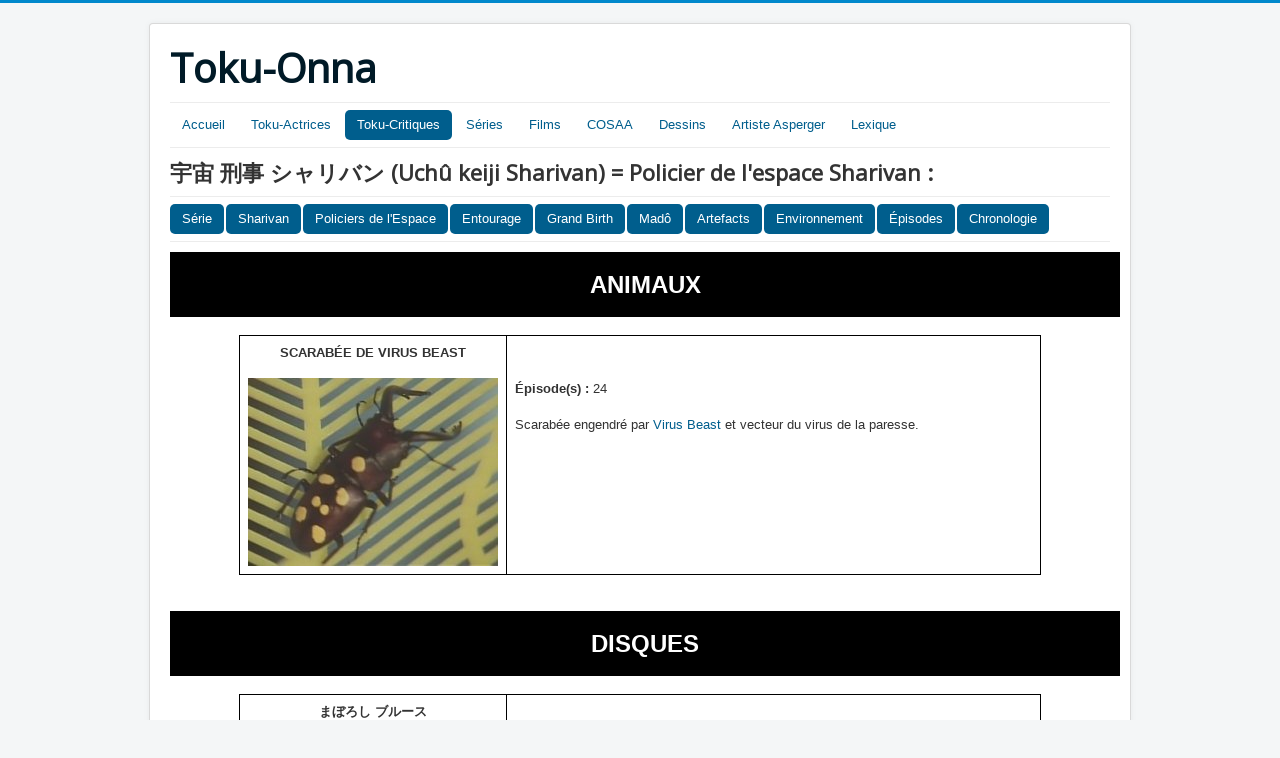

--- FILE ---
content_type: text/html; charset=utf-8
request_url: https://toku-onna.fr/toku-critiques/metal/uchuukeiji/sharivan/artefacts
body_size: 10809
content:
<!DOCTYPE html>
<html lang="fr-fr" dir="ltr">
<head>
	<meta name="viewport" content="width=device-width, initial-scale=1.0" />
	<meta charset="utf-8" />
	<base href="https://toku-onna.fr/toku-critiques/metal/uchuukeiji/sharivan/artefacts" />
	<meta name="keywords" content="Tokusatsu, Airi Nagasaku, Asako Murase, Aya Katô, Ayaka Komatsu, Ayaka Tsuji, Ayame Misaki, Ayumi Kinoshita, Ayumi Onodera, Chan Li Mei, Chisato Morishita, Ichie Tanaka, Kisaki Tokumori, Mako Ishino, Mami Matsuyama, Mami Yamasaki, Maya Sakita, Mika Katsumura, Mika Kikuchi, Miku Takaoka, Mikuru Uchino, Miya Noguchi, Nami Hanada, Nao Nagasawa, Narumi Ôkawa, Reiko Chiba, Rika Kawamura, Rina Akiyama, Ryôka, Saaya Irie, Sayaka Isoyama, Sayoko Hagiwara, Suzuna Kinoshita, Tomomi Nakagawa, Yôko Mitsuya, Yui Akamatsu, Yukari Ôshima, Yumiko Furuya, Yuriko Shiratori, Lynda Carter, Kelly Hu, Famke Janssen, Kimberly Oja, Bobbie Phillips, Victoria Pratt, Tracy Scoggins, Helen Slater, Talisa Soto, Debra Winger" />
	<meta name="author" content="Slater74" />
	<meta name="description" content="Bienvenue sur le site des plus belles héroïnes de tokusatsu." />
	<meta name="generator" content="Joomla! - Open Source Content Management" />
	<title>Uchû keiji Sharivan - Artefacts - Toku-Onna</title>
	<link href="/templates/protostar/favicon.ico" rel="shortcut icon" type="image/vnd.microsoft.icon" />
	<link href="/templates/protostar/css/template.css?2864811aa69f48bdf1a6f3aa2e1ba780" rel="stylesheet" />
	<link href="https://fonts.googleapis.com/css?family=Open+Sans" rel="stylesheet" />
	<style>

	h1, h2, h3, h4, h5, h6, .site-title {
		font-family: 'Open Sans', sans-serif;
	}
	</style>
	<script src="/media/jui/js/jquery.min.js?2864811aa69f48bdf1a6f3aa2e1ba780"></script>
	<script src="/media/jui/js/jquery-noconflict.js?2864811aa69f48bdf1a6f3aa2e1ba780"></script>
	<script src="/media/jui/js/jquery-migrate.min.js?2864811aa69f48bdf1a6f3aa2e1ba780"></script>
	<script src="/media/system/js/caption.js?2864811aa69f48bdf1a6f3aa2e1ba780"></script>
	<script src="/media/jui/js/bootstrap.min.js?2864811aa69f48bdf1a6f3aa2e1ba780"></script>
	<script src="/templates/protostar/js/template.js?2864811aa69f48bdf1a6f3aa2e1ba780"></script>
	<!--[if lt IE 9]><script src="/media/jui/js/html5.js?2864811aa69f48bdf1a6f3aa2e1ba780"></script><![endif]-->
	<script>
jQuery(window).on('load',  function() {
				new JCaption('img.caption');
			});
	</script>

</head>
<body class="site com_content view-article no-layout no-task itemid-13463">
	<!-- Body -->
	<div class="body" id="top">
		<div class="container">
			<!-- Header -->
			<header class="header" role="banner">
				<div class="header-inner clearfix">
					<a class="brand pull-left" href="/">
						<span class="site-title" title="Toku-Onna">Toku-Onna</span>											</a>
					<div class="header-search pull-right">
						
					</div>
				</div>
			</header>
							<nav class="navigation" role="navigation">
					<div class="navbar pull-left">
						<a class="btn btn-navbar collapsed" data-toggle="collapse" data-target=".nav-collapse">
							<span class="element-invisible">Basculer la navigation</span>
							<span class="icon-bar"></span>
							<span class="icon-bar"></span>
							<span class="icon-bar"></span>
						</a>
					</div>
					<div class="nav-collapse">
						<ul class="nav menu nav-pills mod-list">
<li class="item-101 default"><a href="/" >Accueil</a></li><li class="item-116"><a href="/toku-actrices" >Toku-Actrices</a></li><li class="item-118 active"><a href="/toku-critiques" >Toku-Critiques</a></li><li class="item-10915"><a href="/critiques" >Séries</a></li><li class="item-18352"><a href="/films" >Films</a></li><li class="item-10929"><a href="https://www.youtube.com/channel/UCUxsH3sNEQCLbAxMiQMmRzA" >COSAA</a></li><li class="item-119"><a href="/dessins" >Dessins</a></li><li class="item-10930"><a href="https://www.youtube.com/channel/UC9c7RMBKdISXxIID9fL_IWw" >Artiste Asperger</a></li><li class="item-12565"><a href="/lexique" >Lexique</a></li></ul>

					</div>
				</nav>
								<div class="moduletable">
						

<div class="custom"  >
	<h2>宇宙 刑事 シャリバン (Uchû keiji Sharivan) = Policier de l'espace Sharivan :</h2>
<nav class="navigation" role="navigation"><div class="navbar pull-left">
<a class="btn btn-navbar collapsed" data-toggle="collapse" data-target=".nav-collapse">
<span class="element-invisible">Basculer la navigation</span>
<span class="icon-bar"></span>
<span class="icon-bar"></span>
<span class="icon-bar"></span>
</a></div><div class="nav-collapse"><ul class="nav menu nav-pills mod-list">
<li class="item current active deeper parent"><a href="/toku-critiques/metal/uchuukeiji/sharivan">
Série
</a>
<ul class="nav-child unstyled small">
<li class="item parent"><a href="/toku-critiques/metal/uchuukeiji/sharivan#fichetechnique">Fiche technique</a></li>
<li class="item parent"><a href="/toku-critiques/metal/uchuukeiji/sharivan#introduction">Introduction</a></li>
<li class="item parent"><a href="/toku-critiques/metal/uchuukeiji/sharivan#part1">1 - La menace de Madô </a></li>
<li class="item parent"><a href="/toku-critiques/metal/uchuukeiji/sharivan#part2">2 - L'héritage d'Iga </a></li>
<li class="item parent"><a href="/toku-critiques/metal/uchuukeiji/sharivan#part3">3 - Les manigances de Raider </a></li>
<li class="item parent"><a href="/toku-critiques/metal/uchuukeiji/sharivan#part4">4 - Le secret de Psycho </a></li>
<li class="item parent"><a href="/toku-critiques/metal/uchuukeiji/sharivan#bilan">Bilan</a></li>
</ul></li>
<li class="item current active deeper parent"><a href="/toku-critiques/metal/uchuukeiji/sharivan/sharivan">
Sharivan
</a>
<ul class="nav-child unstyled small">
<li class="item parent"><a href="/toku-critiques/metal/uchuukeiji/sharivan/sharivan#sharivan">Sharivan</a></li>
<li class="item parent"><a href="/toku-critiques/metal/uchuukeiji/sharivan/sharivan#sekisha">Sekisha</a></li>
<li class="item parent"><a href="/toku-critiques/metal/uchuukeiji/sharivan/sharivan#deguisements">Déguisements</a></li>
<li class="item parent"><a href="/toku-critiques/metal/uchuukeiji/sharivan/sharivan#equipement">Équipement</a></li>
<li class="item parent"><a href="/toku-critiques/metal/uchuukeiji/sharivan/sharivan#armes">Armes</a></li>
<li class="item parent"><a href="/toku-critiques/metal/uchuukeiji/sharivan/sharivan#attaques">Attaques</a></li>
</ul></li>
<li class="item current active deeper parent"><a href="/toku-critiques/metal/uchuukeiji/sharivan/uchuukeiji">
Policiers de l'Espace
</a></li>
<li class="item current active deeper parent"><a href="/toku-critiques/metal/uchuukeiji/sharivan/entourage">
Entourage
</a>
<ul class="nav-child unstyled small">
<li class="item parent"><a href="/toku-critiques/metal/uchuukeiji/sharivan/entourage#amis">Amis</a></li>
<li class="item parent"><a href="/toku-critiques/metal/uchuukeiji/sharivan/entourage#famille">Famille</a></li>
<li class="item parent"><a href="/toku-critiques/metal/uchuukeiji/sharivan/entourage#igaseijin">Igaens</a></li>
<li class="item parent"><a href="/toku-critiques/metal/uchuukeiji/sharivan/entourage#organizer">Organizers</a></li>
<li class="item parent"><a href="/toku-critiques/metal/uchuukeiji/sharivan/entourage#enfants">Enfants</a></li>
<li class="item parent"><a href="/toku-critiques/metal/uchuukeiji/sharivan/entourage#scientifiques">Scientifiques</a></li>
<li class="item parent"><a href="/toku-critiques/metal/uchuukeiji/sharivan/entourage#sportifs">Sportifs</a></li>
<li class="item parent"><a href="/toku-critiques/metal/uchuukeiji/sharivan/entourage#autres">Autres</a></li>
<li class="item parent"><a href="/toku-critiques/metal/uchuukeiji/sharivan/entourage#animaux">Animaux</a></li>
</ul></li>
<li class="item current active deeper parent"><a href="/toku-critiques/metal/uchuukeiji/sharivan/grandbirth">
Grand Birth
</a>
<ul class="nav-child unstyled small">
<li class="item parent"><a href="/toku-critiques/metal/uchuukeiji/sharivan/grandbirth#grandbirth">Mechas</a>
<ul class="nav-child unstyled small">
<li class="item parent"><a href="/toku-critiques/metal/uchuukeiji/sharivan/grandbirth#grandbirth">Grand Birth</a></li>
<li class="item parent"><a href="/toku-critiques/metal/uchuukeiji/sharivan/grandbirth#battlebirth">Battle Birth</a></li>
<li class="item parent"><a href="/toku-critiques/metal/uchuukeiji/sharivan/grandbirth#vehiculescombat">Véhicules de combat</a></li>
<li class="item parent"><a href="/toku-critiques/metal/uchuukeiji/sharivan/grandbirth#vehiculescivils">Véhicules civils</a></li>
</ul></li>
<li class="item parent"><a href="/toku-critiques/metal/uchuukeiji/sharivan/grandbirth#equipement">Équipement</a></li>
<li class="item parent"><a href="/toku-critiques/metal/uchuukeiji/sharivan/grandbirth#armes">Armes</a></li>
<li class="item parent"><a href="/toku-critiques/metal/uchuukeiji/sharivan/grandbirth#attaques">Attaques</a></li>
</ul></li>
<li class="item current active deeper parent"><a href="/toku-critiques/metal/uchuukeiji/sharivan/madou">
Madô
</a>
<ul class="nav-child unstyled small">
<li class="item parent"><a href="/toku-critiques/metal/uchuukeiji/sharivan/madou#madou">Madô</a>
<ul class="nav-child unstyled small">
<li class="item parent"><a href="/toku-critiques/metal/uchuukeiji/sharivan/madou#psycho">Psycho</a></li>
<li class="item parent"><a href="/toku-critiques/metal/uchuukeiji/sharivan/madou#gailer">Gailer</a></li>
<li class="item parent"><a href="/toku-critiques/metal/uchuukeiji/sharivan/madou#polter">Polter</a></li>
<li class="item parent"><a href="/toku-critiques/metal/uchuukeiji/sharivan/madou#raider">Raider</a></li>
<li class="item parent"><a href="/toku-critiques/metal/uchuukeiji/sharivan/madou#psychorror">Psychorror</a></li>
<li class="item parent"><a href="/toku-critiques/metal/uchuukeiji/sharivan/madou#missakuma">Miss Akuma 1 & 2</a></li>
<li class="item parent"><a href="/toku-critiques/metal/uchuukeiji/sharivan/madou#makaijuu">Makaijûs</a></li>
<li class="item parent"><a href="/toku-critiques/metal/uchuukeiji/sharivan/madou#fightro">Fightros</a></li>
</ul></li>
<li class="item parent"><a href="/toku-critiques/metal/uchuukeiji/sharivan/madou#allies">Alliés</a></li>
<li class="item parent"><a href="/toku-critiques/metal/uchuukeiji/sharivan/madou#victimes">Victimes</a></li>
<li class="item parent"><a href="/toku-critiques/metal/uchuukeiji/sharivan/madou#autres">Autres</a></li>
</ul></li>
<li class="item current active deeper parent"><a href="/toku-critiques/metal/uchuukeiji/sharivan/artefacts">
Artefacts
</a>
<ul class="nav-child unstyled small">
<li class="item parent"><a href="/toku-critiques/metal/uchuukeiji/sharivan/artefacts#animaux">Animaux</a></li>
<li class="item parent"><a href="/toku-critiques/metal/uchuukeiji/sharivan/artefacts#disques">Disques</a></li>
<li class="item parent"><a href="/toku-critiques/metal/uchuukeiji/sharivan/artefacts#livres">Livres et Revues</a></li>
<li class="item parent"><a href="/toku-critiques/metal/uchuukeiji/sharivan/artefacts#poupees">Poupées</a></li>
<li class="item parent"><a href="/toku-critiques/metal/uchuukeiji/sharivan/artefacts#reliques">Reliques</a></li>
<li class="item parent"><a href="/toku-critiques/metal/uchuukeiji/sharivan/artefacts#madoutech">Technologie</a>
<ul class="nav-child unstyled small">
<li class="item parent"><a href="/toku-critiques/metal/uchuukeiji/sharivan/artefacts#madoutech">Madô</a></li>
<li class="item parent"><a href="/toku-critiques/metal/uchuukeiji/sharivan/artefacts#uktech">Policiers de l'Espace</a></li>
<li class="item parent"><a href="/toku-critiques/metal/uchuukeiji/sharivan/artefacts#tech">Autres</a></li>
</ul></li>
<li class="item parent"><a href="/toku-critiques/metal/uchuukeiji/sharivan/artefacts#vegetaux">Végétaux</a></li>
<li class="item parent"><a href="/toku-critiques/metal/uchuukeiji/sharivan/artefacts#vehiculesmadou">Véhicules</a>
<ul class="nav-child unstyled small">
<li class="item parent"><a href="/toku-critiques/metal/uchuukeiji/sharivan/artefacts#vehiculesmadou">Madô</a></li>
<li class="item parent"><a href="/toku-critiques/metal/uchuukeiji/sharivan/artefacts#vehiculesaliens">Extraterrestres</a></li>
</ul></li>
<li class="item parent"><a href="/toku-critiques/metal/uchuukeiji/sharivan/artefacts#autres">Autres</a></li>
</ul></li>
<li class="item current active deeper parent"><a href="/toku-critiques/metal/uchuukeiji/sharivan/environnement">
Environnement
</a>
<ul class="nav-child unstyled small">
<li class="item parent"><a href="/toku-critiques/metal/uchuukeiji/sharivan/environnement#madouhq">Bases de Madô</a></li>
<li class="item parent"><a href="/toku-critiques/metal/uchuukeiji/sharivan/environnement#opposantshq">Bases des opposants</a></li>
<li class="item parent"><a href="/toku-critiques/metal/uchuukeiji/sharivan/environnement#domiciles">Domiciles</a></li>
<li class="item parent"><a href="/toku-critiques/metal/uchuukeiji/sharivan/environnement#ecoles">Écoles</a></li>
<li class="item parent"><a href="/toku-critiques/metal/uchuukeiji/sharivan/environnement#hopitaux">Hôpitaux</a></li>
<li class="item parent"><a href="/toku-critiques/metal/uchuukeiji/sharivan/environnement#hotels">Hôtels</a></li>
<li class="item parent"><a href="/toku-critiques/metal/uchuukeiji/sharivan/environnement#laboratoires">Laboratoires</a></li>
<li class="item parent"><a href="/toku-critiques/metal/uchuukeiji/sharivan/environnement#loisirs">Loisirs</a></li>
<li class="item parent"><a href="/toku-critiques/metal/uchuukeiji/sharivan/environnement#editeurs">Maisons d'édition</a></li>
<li class="item parent"><a href="/toku-critiques/metal/uchuukeiji/sharivan/environnement#planetes">Planètes</a></li>
<li class="item parent"><a href="/toku-critiques/metal/uchuukeiji/sharivan/environnement#spectacles">Spectacles</a></li>
<li class="item parent"><a href="/toku-critiques/metal/uchuukeiji/sharivan/environnement#sports">Sports</a></li>
<li class="item parent"><a href="/toku-critiques/metal/uchuukeiji/sharivan/environnement#autres">Autres</a></li>
</ul></li>
<li class="item current active deeper parent"><a href="/toku-critiques/metal/uchuukeiji/sharivan/episodes">
Épisodes
</a></li>
<li class="item current active deeper parent"><a href="/toku-critiques/metal/uchuukeiji/sharivan/chronologie">
Chronologie
</a>
<ul class="nav-child unstyled small">
<li class="item parent"><a href="/toku-critiques/metal/uchuukeiji/sharivan/chronologie#0000">1er siècle avant J.C.</a></li>
<li class="item parent"><a href="/toku-critiques/metal/uchuukeiji/sharivan/chronologie#1981">→ 1981</a></li>
<li class="item parent"><a href="/toku-critiques/metal/uchuukeiji/sharivan/chronologie#1982">1982</a></li>
<li class="item parent"><a href="/toku-critiques/metal/uchuukeiji/sharivan/chronologie#1983">1983</a></li>
<li class="item parent"><a href="/toku-critiques/metal/uchuukeiji/sharivan/chronologie#1984">1984</a></li>
<li class="item parent"><a href="/toku-critiques/metal/uchuukeiji/sharivan/chronologie#2601">2601</a></li>
<li class="item parent"><a href="/toku-critiques/metal/uchuukeiji/sharivan/chronologie#2983">2983</a></li>
</ul></li>
</ul></div></nav></div>
		</div>
	
			<div class="row-fluid">
								<main id="content" role="main" class="span12">
					<!-- Begin Content -->
					
					<div id="system-message-container">
	</div>

					<div class="item-page" itemscope itemtype="https://schema.org/Article">
	<meta itemprop="inLanguage" content="fr-FR" />
	
		
						
		
	
	
		
								<div itemprop="articleBody">
		<table border="0" align="center" width="950" cellpadding="0" cellspacing="0"><tbody><tr>
<td style="background-color: #000000; "><span id="animaux">
<div style="text-align: center; color: #ffffff ">
<br />
<span style="font-size: 18pt; line-height: 22pt"><strong>
ANIMAUX
</strong></span><br /><br /></div></td></tr></tbody></table>
<br />
<table border="0" align="center" cellpadding="0" cellspacing="0" style="border-style: solid; border-color: #000000; border-width: 1px"><tbody><tr>
<td width="266" valign="top" style="border-style: solid; border-color: #000000; border-width: 1px"><div align="center"><span id="scarabee">
<table border="0" align="center" cellpadding="8" cellspacing="0"><tbody><tr>
<td><div style="text-align: center;"><strong>
SCARABÉE DE VIRUS BEAST
</strong>
</div></td></tr><tr><td>
<div align="center"><img src="/images/review/sharivan/sharivan3_autre04.jpg"></div>
</td></tr></tbody></table></span></div></td>

<td width="533" valign="top" style="border-style: solid; border-color: #000000; border-width: 1px"><div align="center"><table border="0" align="left" cellpadding="8" cellspacing="0"><tbody><tr>
<td><div style="text-align: justify;">
<br /><br />
<strong>Épisode(s) :</strong> 24
<br /><br />
Scarabée engendré par <a href="/toku-critiques/metal/uchuukeiji/sharivan/madou#virusbeast">Virus Beast</a> et vecteur du virus de la paresse.
</div></td></tr></tbody></table></div></td>

</tr></tbody></table>
<br /><br />

<table border="0" align="center" width="950" cellpadding="0" cellspacing="0"><tbody><tr>
<td style="background-color: #000000; "><span id="disques">
<div style="text-align: center; color: #ffffff ">
<br />
<span style="font-size: 18pt; line-height: 22pt"><strong>
DISQUES
</strong></span><br /><br /></div></span></td></tr></tbody></table>
<br />
<table border="0" align="center" cellpadding="0" cellspacing="0"><tbody><tr>

<td width="266" valign="top" style="border-style: solid; border-color: #000000; border-width: 1px"><div align="center"><span id="maboroshiblues">
<table border="0" align="center" cellpadding="8" cellspacing="0"><tbody><tr>
<td><div style="text-align: center;"><strong>
まぼろし ブルース
<br />
MABOROSHI BLUES
</strong></div></td></tr><tr><td>
<div align="center"><img src="/images/review/sharivan/maboroshiblues.jpg">
</div></td></tr></tbody></table></span></div></td>

<td width="533" valign="top" style="border-style: solid; border-color: #000000; border-width: 1px"><div align="center"><table border="0" align="left" cellpadding="8" cellspacing="0"><tbody><tr>
<td><div style="text-align: justify;">
<br /><br /><br /><br />
<strong>Épisode(s) :</strong> 16
<br /><br />
Chanson de <a href="/toku-critiques/metal/uchuukeiji/sharivan/entourage#hayashidasayoko">Sayoko Hayashida</a> poussant à la violence ceux qui l'écoutent.
</div></td></tr></tbody></table></div></td>

</tr></tbody></table>
<br /><br />

<table border="0" align="center" width="950" cellpadding="0" cellspacing="0"><tbody><tr>
<td style="background-color: #000000; "><span id="livres">
<div style="text-align: center; color: #ffffff ">
<br />
<span style="font-size: 18pt; line-height: 22pt"><strong>
LIVRES & REVUES
</strong></span><br /><br /></div></span></td></tr></tbody></table>
<br />
<table border="0" align="center" cellpadding="0" cellspacing="0"><tbody><tr>

<td width="266" valign="top" style="border-style: solid; border-color: #000000; border-width: 1px"><div align="center"><span id="chikyuudaifonka">
<table border="0" align="center" cellpadding="8" cellspacing="0"><tbody><tr>
<td><div style="text-align: center;"><strong>
地球 大噴火
<br />
CHIKYÛ DAIFUNKA
</strong><br />
La grande éruption de la Terre
</div></td></tr><tr><td>
<div align="center"><img src="/images/review/sharivan/chikyuudaifonka.jpg">
</div></td></tr></tbody></table></span></div></td>

<td width="533" valign="top" style="border-style: solid; border-color: #000000; border-width: 1px"><div align="center"><table border="0" align="left" cellpadding="8" cellspacing="0"><tbody><tr>
<td><div style="text-align: justify;">
<br /><br /><br /><br />
<strong>Épisode(s) :</strong> 40
<br /><br />
Livre d'<a href="/toku-critiques/metal/uchuukeiji/sharivan/madou#yogenbeast">Hachirô Daiyogen</a> dans lequel il prédit des éruptions qui ravageront la planète.
</div></td></tr></tbody></table></div></td>

</tr><tr>

<td width="266" valign="top" style="border-style: solid; border-color: #000000; border-width: 1px"><div align="center"><span id="gekkanufotsuushin">
<table border="0" align="center" cellpadding="8" cellspacing="0"><tbody><tr>
<td><div style="text-align: center;"><strong>
月刊 UFO 通信
<br />
GEKKAN UFO TSÛSHIN
</strong><br />
Mensuel de communications sur les OVNI
</div></td></tr><tr><td>
<div align="center"><img src="/images/review/sharivan/gekkanufotsuushin.jpg">
</div></td></tr></tbody></table></span></div></td>

<td width="533" valign="top" style="border-style: solid; border-color: #000000; border-width: 1px"><div align="center"><table border="0" align="left" cellpadding="8" cellspacing="0"><tbody><tr>
<td><div style="text-align: justify;">
<br /><br /><br /><br />
<strong>Épisode(s) :</strong> 10
<br /><br />
Mensuel sur les OVNI publié par <a href="/toku-critiques/metal/uchuukeiji/sharivan/environnement#ufosha">UFO Sha</a>.
</div></td></tr></tbody></table></div></td>

</tr></tbody></table>
<br /><br />

<table border="0" align="center" width="950" cellpadding="0" cellspacing="0"><tbody><tr>
<td style="background-color: #000000; "><span id="poupees">
<div style="text-align: center; color: #ffffff ">
<br />
<span style="font-size: 18pt; line-height: 22pt"><strong>
POUPÉES
</strong></span><br /><br /></div></span></td></tr></tbody></table>
<br />
<table border="0" align="center" cellpadding="0" cellspacing="0"><tbody><tr>

<td width="266" valign="top" style="border-style: solid; border-color: #000000; border-width: 1px"><div align="center"><span id="lilychan">
<table border="0" align="center" cellpadding="8" cellspacing="0"><tbody><tr>
<td><div style="text-align: center;"><strong>
リリィちゃん
<br />
LILY-CHAN
</strong>
</div></td></tr><tr><td>
<div align="center"><img src="/images/review/sharivan/lilychan.jpg"></div>
</td></tr></tbody></table></span></div></td>

<td width="533" valign="top" style="border-style: solid; border-color: #000000; border-width: 1px"><div align="center"><table border="0" align="left" cellpadding="8" cellspacing="0"><tbody><tr>
<td><div style="text-align: justify;">
<br /><br /><br />
<strong>Épisode(s) :</strong> 39
<br /><br />
Poupée fabriquée par <a href="/toku-critiques/metal/uchuukeiji/sharivan/uchuukeiji#lily">Lily</a> pour <a href="/toku-critiques/metal/uchuukeiji/sharivan/entourage#bellhelen">Helen Bell</a>, laquelle lui donne son nom.
</div></td></tr></tbody></table></div></td>

</tr><tr>

<td width="266" valign="top" style="border-style: solid; border-color: #000000; border-width: 1px"><div align="center"><span id="lola">
<table border="0" align="center" cellpadding="8" cellspacing="0"><tbody><tr>
<td><div style="text-align: center;"><strong>
ローラ
<br />
LOLA
</strong>
</div></td></tr><tr><td>
<div align="center"><img src="/images/review/sharivan/sharivan3_autre09.jpg"></div>
</td></tr></tbody></table></span></div></td>

<td width="533" valign="top" style="border-style: solid; border-color: #000000; border-width: 1px"><div align="center"><table border="0" align="left" cellpadding="8" cellspacing="0"><tbody><tr>
<td><div style="text-align: justify;">
<br /><br /><br />
<strong>Épisode(s) :</strong> 39
<br /><br />
Poupée fabriquée par la mère de <a href="/toku-critiques/metal/uchuukeiji/sharivan/entourage#jim">Jim</a> qui l'a offerte à son amie <a href="/toku-critiques/metal/uchuukeiji/sharivan/entourage#bellhelen">Helen Bell</a> quand ils étaient enfants. Des années plus tard, le Dr <a href="/toku-critiques/metal/uchuukeiji/sharivan/madou#polter">Polter</a> la torture pour obliger sa propriétaire à lui révéler la <a href="/toku-critiques/metal/uchuukeiji/sharivan/environnement#igasenshihq">cachette de ses alliés</a>. Par la suite, <a href="/toku-critiques/metal/uchuukeiji/sharivan/madou#dollbeast">Doll Beast</a> prend son apparence pour jouer psychologiquement avec Helen.
</div></td></tr></tbody></table></div></td>

</tr></tbody></table>
<br /><br />

<table border="0" align="center" width="950" cellpadding="0" cellspacing="0"><tbody><tr>
<td style="background-color: #000000; "><span id="reliques">
<div style="text-align: center; color: #ffffff ">
<br />
<span style="font-size: 18pt; line-height: 22pt"><strong>
RELIQUES
</strong></span><br /><br /></div></span></td></tr></tbody></table>
<br />
<table border="0" align="center" cellpadding="0" cellspacing="0"><tbody><tr>

<td width="266" valign="top" style="border-style: solid; border-color: #000000; border-width: 1px"><div align="center"><span id="igamap">
<table border="0" align="center" cellpadding="8" cellspacing="0"><tbody><tr>
<td><div style="text-align: center;"><strong>
CARTE
</strong></div></td></tr><tr><td>
<div align="center"><img src="/images/review/sharivan/igamap.jpg">
</div></td></tr></tbody></table></span></div></td>

<td width="533" valign="top" style="border-style: solid; border-color: #000000; border-width: 1px"><div align="center"><table border="0" align="left" cellpadding="8" cellspacing="0"><tbody><tr>
<td><div style="text-align: justify;">
<br /><br />
<strong>Épisode(s) :</strong> 19-20
<br /><br />
Carte indiquant la cachette du <a href="/toku-critiques/metal/uchuukeiji/sharivan/artefacts#igacrystal">Cristal Iga</a> à <a href="/toku-critiques/metal/uchuukeiji/sharivan/environnement#okuigajima">Okuigajima</a>.
</div></td></tr></tbody></table></div></td>

</tr><tr>

<td width="266" valign="top" style="border-style: solid; border-color: #000000; border-width: 1px"><div align="center"><span id="devilnoken">
<table border="0" align="center" cellpadding="8" cellspacing="0"><tbody><tr>
<td><div style="text-align: center;"><strong>
デビル の 剣
<br />
DEVIL NO KEN
<br /></strong>
Épée du Diable
</div></td></tr><tr><td>
<div align="center"><img src="/images/review/sharivan/sharivan3_artefact14.jpg"></div>
</td></tr></tbody></table></span></div></td>

<td width="533" valign="top" style="border-style: solid; border-color: #000000; border-width: 1px"><div align="center"><table border="0" align="left" cellpadding="8" cellspacing="0"><tbody><tr>
<td><div style="text-align: justify;">
<br /><br /><br /><br />
<strong>Épisode(s) :</strong> 47
<br /><br />
Épée dotée d'un pouvoir maléfique censé rendre son utilisateur pratiquement invincible. Elle peut lancer des éclairs, renvoyer les tirs adverses et se battre à distance de son possesseur. Elle est utilisée par <a href="/toku-critiques/metal/uchuukeiji/sharivan/madou#kenkyakubeast">Kenkyaku Beast</a> pour affronter Den Iga (<a href="/toku-critiques/metal/uchuukeiji/sharivan/sharivan#sharivan">Sharivan</a>) avant d'être détruite par l'<a href="/toku-critiques/metal/uchuukeiji/sharivan/sharivan#seinarutsurugi">Épée Sacrée</a>.
</div></td></tr></tbody></table></div></td>

</tr><tr>

<td width="266" valign="top" style="border-style: solid; border-color: #000000; border-width: 1px"><div align="center"><span id="igacrystal">
<table border="0" align="center" cellpadding="8" cellspacing="0"><tbody><tr>
<td><div style="text-align: center;"><strong>
イガ クリスタル
<br />
IGA CRYSTAL
</strong></div></td></tr><tr><td>
<div align="center"><img src="/images/review/sharivan/igacrystal.jpg"></div>
</td></tr></tbody></table></span></div></td>

<td width="533" valign="top" style="border-style: solid; border-color: #000000; border-width: 1px"><div align="center"><table border="0" align="left" cellpadding="8" cellspacing="0"><tbody><tr>
<td><div style="text-align: justify;">
<br /><br /><br />
<strong>Première apparition :</strong> Épisode 20
<br /><br />
Fabuleuse source d'énergie de la planète <a href="/toku-critiques/metal/uchuukeiji/sharivan/environnement#igasei">Iga</a>. Convoité par <a href="/toku-critiques/metal/uchuukeiji/sharivan/madou#madou">Madô</a> qui a ravagé la planète en tentant s'en emparer, il est caché sur l'île d'<a href="/toku-critiques/metal/uchuukeiji/sharivan/environnement#okuigajima">Okuigajima</a> par les survivants.
</div></td></tr></tbody></table></div></td>

</tr><tr>

<td width="266" valign="top" style="border-style: solid; border-color: #000000; border-width: 1px"><div align="center"><span id="denimos">
<table border="0" align="center" cellpadding="8" cellspacing="0"><tbody><tr>
<td><div style="text-align: center;"><strong>
TRÉSOR DU ROYAUME DE DENIMOS
</strong>
</div></td></tr><tr><td>
<div align="center"><img src="/images/review/sharivan/sharivan3_artefact03.jpg"></div>
</td></tr></tbody></table></span></div></td>

<td width="533" valign="top" style="border-style: solid; border-color: #000000; border-width: 1px"><div align="center"><table border="0" align="left" cellpadding="8" cellspacing="0"><tbody><tr>
<td><div style="text-align: justify;">
<br /><br />
<strong>Épisode(s) :</strong> 14
<br /><br />
Ancien trésor extraterrestre convoité par <a href="/toku-critiques/metal/uchuukeiji/sharivan/madou#madou">Madô</a>. Il est caché dans la <a href="/toku-critiques/metal/uchuukeiji/sharivan/environnement#kagamihome">propriété</a> de <a href="/toku-critiques/metal/uchuukeiji/sharivan/entourage#kagamigin">Gin Kagami</a>.
</div></td></tr></tbody></table></div></td>

</tr></tbody></table>
<br /><br />

<table border="0" align="center" width="950" cellpadding="0" cellspacing="0"><tbody><tr>
<td style="background-color: #000000; "><span id="madoutech">
<div style="text-align: center; color: #ffffff ">
<br />
<span style="font-size: 18pt; line-height: 22pt"><strong>
TECHNOLOGIE DE MADÔ
</strong></span><br /><br /></div></td></tr></tbody></table>
<br />
<table border="0" align="center" cellpadding="0" cellspacing="0"><tbody><tr>

<td width="266" valign="top" style="border-style: solid; border-color: #000000; border-width: 1px"><div align="center"><span id="amplificateurpsychique">
<table border="0" align="center" cellpadding="8" cellspacing="0"><tbody><tr>
<td><div style="text-align: center;"><strong>
AMPLIFICATEUR
<br />
DE POUVOIRS PSYCHIQUES
</strong>
</div></td></tr><tr><td>
<div align="center"><img src="/images/review/sharivan/sharivan3_artefact01.jpg"></div>
</td></tr></tbody></table></span></div></td>

<td width="533" valign="top" style="border-style: solid; border-color: #000000; border-width: 1px"><div align="center"><table border="0" align="left" cellpadding="8" cellspacing="0"><tbody><tr>
<td><div style="text-align: justify;">
<br /><br /><br />
<strong>Épisode(s) :</strong> 5
<br /><br />
Machine amplifiant les capacités psychiques d'une personne pour la doter de pouvoirs télékinétiques.
</div></td></tr></tbody></table></div></td>

</tr><tr>

<td width="266" valign="top" style="border-style: solid; border-color: #000000; border-width: 1px"><div align="center"><span id="chikyuuboringmachine">
<table border="0" align="center" cellpadding="8" cellspacing="0"><tbody><tr>
<td><div style="text-align: center;"><strong>
地球 ボウリング マシン
<br />
CHIKYÛ BORING MACHINE
</strong><br />
Machine à percer la Terre
</div></td></tr><tr><td>
<div align="center"><img src="/images/review/sharivan/chikyuuboringmachine.jpg">
</div></td></tr></tbody></table></span></div></td>

<td width="533" valign="top" style="border-style: solid; border-color: #000000; border-width: 1px"><div align="center"><table border="0" align="left" cellpadding="8" cellspacing="0"><tbody><tr>
<td><div style="text-align: justify;">
<br /><br /><br /><br />
<strong>Épisode(s) :</strong> 17
<br /><br />
Machine destinée à forer le sol jusqu'à une poche de magma située à 500 mètres de profondeur.
</div></td></tr></tbody></table></div></td>

</tr><tr>

<td width="266" valign="top" style="border-style: solid; border-color: #000000; border-width: 1px"><div align="center"><span id="chuuseishijuu">
<table border="0" align="center" cellpadding="8" cellspacing="0"><tbody><tr>
<td><div style="text-align: center;"><strong>
中性子 銃
<br />
CHÛSEISHI JÛ
<br /></strong>
Fusil à neutrons
</div></td></tr><tr><td>
<div align="center"><img src="/images/review/sharivan/sharivan3_artefact09.jpg"></div>
</td></tr></tbody></table></span></div></td>

<td width="533" valign="top" style="border-style: solid; border-color: #000000; border-width: 1px"><div align="center"><table border="0" align="left" cellpadding="8" cellspacing="0"><tbody><tr>
<td><div style="text-align: justify;">
<br /><br /><br /><br />
<strong>Épisode(s) :</strong> 29
</div></td></tr></tbody></table></div></td>

</tr><tr>

<td width="266" valign="top" style="border-style: solid; border-color: #000000; border-width: 1px"><div align="center"><span id="madoudetector">
<table border="0" align="center" cellpadding="8" cellspacing="0"><tbody><tr>
<td><div style="text-align: center;"><strong>
DÉTECTEUR
</strong></div></td></tr><tr><td>
<div align="center"><img src="/images/review/sharivan/madoudetector.jpg">
</div></td></tr></tbody></table></span></div></td>

<td width="533" valign="top" style="border-style: solid; border-color: #000000; border-width: 1px"><div align="center"><table border="0" align="left" cellpadding="8" cellspacing="0"><tbody><tr>
<td><div style="text-align: justify;">
<br /><br />
<strong>Épisode(s) :</strong> 14
</div></td></tr></tbody></table></div></td>

</tr><tr>

<td width="266" valign="top" style="border-style: solid; border-color: #000000; border-width: 1px"><div align="center"><span id="cristalsensor">
<table border="0" align="center" cellpadding="8" cellspacing="0"><tbody><tr>
<td><div style="text-align: center;"><strong>
DÉTECTEUR DE CRISTAUX
</strong></div></td></tr><tr><td>
<div align="center"><img src="/images/review/sharivan/cristalsensor.jpg">
</div></td></tr></tbody></table></span></div></td>

<td width="533" valign="top" style="border-style: solid; border-color: #000000; border-width: 1px"><div align="center"><table border="0" align="left" cellpadding="8" cellspacing="0"><tbody><tr>
<td><div style="text-align: justify;">
<br /><br />
<strong>Épisode(s) :</strong> 49
</div></td></tr></tbody></table></div></td>

</tr><tr>

<td width="266" valign="top" style="border-style: solid; border-color: #000000; border-width: 1px"><div align="center"><span id="copyningen">
<table border="0" align="center" cellpadding="8" cellspacing="0"><tbody><tr>
<td><div style="text-align: center;"><strong>
DISPOSITIF DE CLONAGE
</strong></div></td></tr><tr><td>
<div align="center"><img src="/images/review/sharivan/sharivan3_artefact06.jpg">
</div></td></tr></tbody></table></span></div></td>

<td width="533" valign="top" style="border-style: solid; border-color: #000000; border-width: 1px"><div align="center"><table border="0" align="left" cellpadding="8" cellspacing="0"><tbody><tr>
<td><div style="text-align: justify;">
<br /><br />
<strong>Épisode(s) :</strong> 23
<br /><br />
Dispositif alimenté par le pouvoir de <a href="/toku-critiques/metal/uchuukeiji/sharivan/madou#nimenbeast">Nimen Beast</a> et permettant de cloner des humains. Ces clones disparaissent une fois la machine détruite.
</div></td></tr></tbody></table></div></td>

</tr><tr>

<td width="266" valign="top" style="border-style: solid; border-color: #000000; border-width: 1px"><div align="center"><span id="energyhasseisouchi">
<table border="0" align="center" cellpadding="8" cellspacing="0"><tbody><tr>
<td><div style="text-align: center;"><strong>
エネルギー 発生 装置
<br />
ENERGY HASSEI SÔCHI
</strong><br />
Générateur
</div></td></tr><tr><td>
<div align="center"><img src="/images/review/sharivan/energyhasseisouchi.jpg">
</div></td></tr></tbody></table></span></div></td>

<td width="533" valign="top" style="border-style: solid; border-color: #000000; border-width: 1px"><div align="center"><table border="0" align="left" cellpadding="8" cellspacing="0"><tbody><tr>
<td><div style="text-align: justify;">
<br /><br /><br /><br />
<strong>Épisode(s) :</strong> 50-51
<br /><br />
Machine conçue par le Dr <a href="/toku-critiques/metal/uchuukeiji/sharivan/madou#polter">Polter</a> pour exploiter l'énergie produite par le <a href="/toku-critiques/metal/uchuukeiji/sharivan/artefacts#igacrystal">Cristal Iga</a>.
</div></td></tr></tbody></table></div></td>

</tr><tr>

<td width="266" valign="top" style="border-style: solid; border-color: #000000; border-width: 1px"><div align="center"><span id="genmukaihasseimachine">
<table border="0" align="center" cellpadding="8" cellspacing="0"><tbody><tr>
<td><div style="text-align: center;"><strong>
幻夢界 発生 マシーン
<br />
GENMUKAI HASSEI MACHINE
<br /></strong>
Machine d'ouverture du Genmukai
</div></td></tr><tr><td>
<div align="center"><img src="/images/review/sharivan/genmukaihasseimachine.jpg"></div>
</td></tr></tbody></table></span></div></td>

<td width="533" valign="top" style="border-style: solid; border-color: #000000; border-width: 1px"><div align="center"><table border="0" align="left" cellpadding="8" cellspacing="0"><tbody><tr>
<td><div style="text-align: justify;">
<br /><br /><br /><br />
<strong>Première utilisation :</strong> Épisode 1
<br /><br />
Machine permettant d'ouvrir un passage vers le <a href="/toku-critiques/metal/uchuukeiji/sharivan/environnement#genmukai">Genmukai</a>.
</div></td></tr></tbody></table></div></td>

</tr><tr>

<td width="266" valign="top" style="border-style: solid; border-color: #000000; border-width: 1px"><div align="center"><span id="goumonnoisu">
<table border="0" align="center" cellpadding="8" cellspacing="0"><tbody><tr>
<td><div style="text-align: center;"><strong>
拷問 の 椅子			
<br />
GÔMON NO ISU		
</strong><br />
Chaise de torture	
</div></td></tr><tr><td>
<div align="center"><img src="/images/review/sharivan/goumonnoisu.jpg">
</div></td></tr></tbody></table></span></div></td>

<td width="533" valign="top" style="border-style: solid; border-color: #000000; border-width: 1px"><div align="center"><table border="0" align="left" cellpadding="8" cellspacing="0"><tbody><tr>
<td><div style="text-align: justify;">
<br /><br /><br /><br />
<strong>Épisode(s) :</strong> 14
<br />
<strong>Apparition(s) précédente(s) :</strong> <a href="/toku-critiques/metal/uchuukeiji/gyaban/artefacts#goumonnoisu">Gavan</a>
<br /><br />
Chaise infligeant de terribles douleurs à ceux qui y sont entravés. Utilisée à l'origine par <a href="/toku-critiques/metal/uchuukeiji/gyaban/makuu#makuu">Makû</a> pour interroger ses prisonniers, elle est récupérée par <a href="/toku-critiques/metal/uchuukeiji/sharivan/madou#madou">Madô</a>.
</div></td></tr></tbody></table></div></td>

</tr><tr>

<td width="266" valign="top" style="border-style: solid; border-color: #000000; border-width: 1px"><div align="center"><span id="jishinhasseisouchi">
<table border="0" align="center" cellpadding="8" cellspacing="0"><tbody><tr>
<td><div style="text-align: center;"><strong>
地震 発生 装置
<br />
JISHIN HASSEI SÔCHI
<br /></strong>
Déclencheur de séismes
</div></td></tr><tr><td>
<div align="center"><img src="/images/review/sharivan/sharivan3_artefact13.jpg"></div>
</td></tr></tbody></table></span></div></td>

<td width="533" valign="top" style="border-style: solid; border-color: #000000; border-width: 1px"><div align="center"><table border="0" align="left" cellpadding="8" cellspacing="0"><tbody><tr>
<td><div style="text-align: justify;">
<br /><br /><br /><br />
<strong>Épisode(s) :</strong> 40
<br /><br />
Rayon générateur de séismes.
</div></td></tr></tbody></table></div></td>

</tr><tr>

<td width="266" valign="top" style="border-style: solid; border-color: #000000; border-width: 1px"><div align="center"><span id="madouhou">
<table border="0" align="center" cellpadding="8" cellspacing="0"><tbody><tr>
<td><div style="text-align: center;"><strong>
マドー 砲
<br />
MADÔ HÔ
<br /></strong>
Canon Madô
</div></td></tr><tr><td>
<div align="center"><img src="/images/review/sharivan/sharivan3_artefact02.jpg"></div>
</td></tr></tbody></table></span></div></td>

<td width="533" valign="top" style="border-style: solid; border-color: #000000; border-width: 1px"><div align="center"><table border="0" align="left" cellpadding="8" cellspacing="0"><tbody><tr>
<td><div style="text-align: justify;">
<br /><br /><br /><br />
<strong>Épisode(s) :</strong> 10
<br /><br />
Canon géant construit en secret sur Terre.
</div></td></tr></tbody></table></div></td>

</tr><tr>

<td width="266" valign="top" style="border-style: solid; border-color: #000000; border-width: 1px"><div align="center"><span id="maidrobot">
<table border="0" align="center" cellpadding="8" cellspacing="0"><tbody><tr>
<td><div style="text-align: center;">
<strong>
メイド ロボット
<br />
MAID ROBOT
</strong>
</div></td></tr><tr><td>
<div align="center"><img src="/images/review/sharivan/sharivan3_autre01.jpg"></div>
</td></tr></tbody></table></span></div></td>

<td width="533" valign="top" style="border-style: solid; border-color: #000000; border-width: 1px"><div align="center"><table border="0" align="left" cellpadding="8" cellspacing="0"><tbody><tr>
<td><div style="text-align: justify;">
<br /><br /><br />
<strong>Épisode(s) :</strong> 4
<br /><br />
Robot servant d'hôtesse d'accueil au <a href="/toku-critiques/metal/uchuukeiji/sharivan/environnement#nihonmiraihousecenter">Nihon Mirai House Center</a>.
</div></td></tr></tbody></table></div></td>

</tr><tr>

<td width="266" valign="top" style="border-style: solid; border-color: #000000; border-width: 1px"><div align="center"><span id="meteokatamissile">
<table border="0" align="center" cellpadding="8" cellspacing="0"><tbody><tr>
<td><div style="text-align: center;"><strong>
メテオ 型 ミサイル
<br />
METEO KATA MISSILE
<br /></strong>
Missile en forme de météore
</div></td></tr><tr><td>
<div align="center"><img src="/images/review/sharivan/sharivan3_artefact04.jpg"></div>
</td></tr></tbody></table></span></div></td>

<td width="533" valign="top" style="border-style: solid; border-color: #000000; border-width: 1px"><div align="center"><table border="0" align="left" cellpadding="8" cellspacing="0"><tbody><tr>
<td><div style="text-align: justify;">
<br /><br /><br /><br />
<strong>Épisode(s) :</strong> 18
<br /><br />
Missile guidé camouflé en météore se dirigeant sur la Terre.
</div></td></tr></tbody></table></div></td>

</tr><tr>

<td width="266" valign="top" style="border-style: solid; border-color: #000000; border-width: 1px"><div align="center"><span id="shunkanidousouchi">
<table border="0" align="center" cellpadding="8" cellspacing="0"><tbody><tr>
<td><div style="text-align: center;"><strong>
瞬間 移動 装置
<br />
SHUNKAN IDÔ SÔCHI
<br /></strong>
Téléporteur
</div></td></tr><tr><td>
<div align="center"><img src="/images/review/sharivan/sharivan3_artefact11.jpg"></div>
</td></tr></tbody></table></span></div></td>

<td width="533" valign="top" style="border-style: solid; border-color: #000000; border-width: 1px"><div align="center"><table border="0" align="left" cellpadding="8" cellspacing="0"><tbody><tr>
<td><div style="text-align: justify;">
<br /><br /><br /><br />
<strong>Épisode(s) :</strong> 33
<br /><br />
Projet de téléporteur sur lequel travaille le Dr <a href="/toku-critiques/metal/uchuukeiji/sharivan/madou#polter">Polter</a>.
</div></td></tr></tbody></table></div></td>

</tr><tr>

<td width="266" valign="top" style="border-style: solid; border-color: #000000; border-width: 1px"><div align="center"><span id="supercomputer">
<table border="0" align="center" cellpadding="8" cellspacing="0"><tbody><tr>
<td><div style="text-align: center;"><strong>
スパー コンピュータ
<br />
SUPER-COMPUTER
</strong>
</div></td></tr><tr><td>
<div align="center"><img src="/images/review/sharivan/sharivan3_artefact08.jpg"></div>
</td></tr></tbody></table></span></div></td>

<td width="533" valign="top" style="border-style: solid; border-color: #000000; border-width: 1px"><div align="center"><table border="0" align="left" cellpadding="8" cellspacing="0"><tbody><tr>
<td><div style="text-align: justify;">
<br /><br /><br />
<strong>Épisode(s) :</strong> 28
<br /><br />
Projet d'ordinateur connectant entre eux les cerveaux de l'élite intellectuelle de la Terre.
</div></td></tr></tbody></table></div></td>

</tr><tr>

<td width="266" valign="top" style="border-style: solid; border-color: #000000; border-width: 1px"><div align="center"><span id="timemachine">
<table border="0" align="center" cellpadding="8" cellspacing="0"><tbody><tr>
<td><div style="text-align: center;"><strong>
タイム マシン
<br />
TIME MACHINE
<br /></strong>
Machine temporelle
</div></td></tr><tr><td>
<div align="center"><img src="/images/review/sharivan/sharivan3_artefact10.jpg"></div>
</td></tr></tbody></table></span></div></td>

<td width="533" valign="top" style="border-style: solid; border-color: #000000; border-width: 1px"><div align="center"><table border="0" align="left" cellpadding="8" cellspacing="0"><tbody><tr>
<td><div style="text-align: justify;">
<br /><br /><br /><br />
<strong>Épisode(s) :</strong> 31
<br /><br />
Machine utilisée par <a href="/toku-critiques/metal/uchuukeiji/sharivan/madou#madou">Madô</a> pour projeter Den Iga (<a href="/toku-critiques/metal/uchuukeiji/sharivan/sharivan#sharivan">Sharivan</a>) à différentes époques.
</div></td></tr></tbody></table></div></td>

</tr><tr>

<td width="266" valign="top" style="border-style: solid; border-color: #000000; border-width: 1px"><div align="center"><span id="yuudousouchi">
<table border="0" align="center" cellpadding="8" cellspacing="0"><tbody><tr>
<td><div style="text-align: center;"><strong>
誘導 装置
<br />
YÛDÔ SÔCHI
</strong><br />
Système de guidage
</div></td></tr><tr><td>
<div align="center"><img src="/images/review/sharivan/yuudousouchi.jpg">
</div></td></tr></tbody></table></span></div></td>

<td width="533" valign="top" style="border-style: solid; border-color: #000000; border-width: 1px"><div align="center"><table border="0" align="left" cellpadding="8" cellspacing="0"><tbody><tr>
<td><div style="text-align: justify;">
<br /><br /><br /><br />
<strong>Épisode(s) :</strong> 18
<br /><br />
Dispositif guidant un <a href="/toku-critiques/metal/uchuukeiji/sharivan/artefacts#meteokatamissile">missile en forme de météore</a>. Caché dans le corps de <a href="/toku-critiques/metal/uchuukeiji/sharivan/madou#samebeast">Same Beast</a>.
</div></td></tr></tbody></table></div></td>

</tr></tbody></table>
<br /><br />

<table border="0" align="center" width="950" cellpadding="0" cellspacing="0"><tbody><tr>
<td style="background-color: #000000; "><span id="uktech">
<div style="text-align: center; color: #ffffff ">
<br />
<span style="font-size: 18pt; line-height: 22pt"><strong>
TECHNOLOGIE DES POLICIERS DE L'ESPACE
</strong></span><br /><br /></div></td></tr></tbody></table>
<br />
<table border="0" align="center" cellpadding="0" cellspacing="0"><tbody><tr>

<td width="266" valign="top" style="border-style: solid; border-color: #000000; border-width: 1px"><div align="center"><span id="helenring">
<table border="0" align="center" cellpadding="8" cellspacing="0"><tbody><tr>
<td><div style="text-align: center;"><strong>
BAGUE ÉMETTEUR
</strong></div></td></tr><tr><td>
<div align="center"><img src="/images/review/sharivan/helenring.jpg">
</div></td></tr></tbody></table></span></div></td>

<td width="533" valign="top" style="border-style: solid; border-color: #000000; border-width: 1px"><div align="center"><table border="0" align="left" cellpadding="8" cellspacing="0"><tbody><tr>
<td><div style="text-align: justify;">
<br /><br />
<strong>Épisode(s) :</strong> 42
<br /><br />
Bague envoyant un signal de détresse une fois activée. Conçue par <a href="/toku-critiques/metal/uchuukeiji/sharivan/uchuukeiji#lily">Lily</a> pour <a href="/toku-critiques/metal/uchuukeiji/sharivan/entourage#bellhelen">Helen Bell</a>.
</div></td></tr></tbody></table></div></td>

</tr><tr>

<td width="266" valign="top" style="border-style: solid; border-color: #000000; border-width: 1px"><div align="center"><span id="birdoniablaster">
<table border="0" align="center" cellpadding="8" cellspacing="0"><tbody><tr>
<td><div style="text-align: center;"><strong>
バードニア ブラスター
<br />
BIRDONIA BLASTER
</strong></div></td></tr><tr><td>
<div align="center"><img src="/images/review/sharivan/birdoniablaster.jpg">
</div></td></tr></tbody></table></span></div></td>

<td width="533" valign="top" style="border-style: solid; border-color: #000000; border-width: 1px"><div align="center"><table border="0" align="left" cellpadding="8" cellspacing="0"><tbody><tr>
<td><div style="text-align: justify;">
<br /><br /><br /><br />
<strong>Première utilisation :</strong> Épisode 21
<br /><br />
Pistolet de <a href="/toku-critiques/metal/uchuukeiji/sharivan/uchuukeiji#lily">Lily</a>.
</div></td></tr></tbody></table></div></td>

</tr><tr>

<td width="266" valign="top" style="border-style: solid; border-color: #000000; border-width: 1px"><div align="center"><span id="uklaserbox">
<table border="0" align="center" cellpadding="8" cellspacing="0"><tbody><tr>
<td><div style="text-align: center;"><strong>
BOÎTIER LASER
</strong></div></td></tr><tr><td>
<div align="center"><img src="/images/review/sharivan/uklaserbox.jpg">
</div></td></tr></tbody></table></span></div></td>

<td width="533" valign="top" style="border-style: solid; border-color: #000000; border-width: 1px"><div align="center"><table border="0" align="left" cellpadding="8" cellspacing="0"><tbody><tr>
<td><div style="text-align: justify;">
<br /><br />
<strong>Épisode(s) :</strong> 14
</div></td></tr></tbody></table></div></td>

</tr><tr>

<td width="266" valign="top" style="border-style: solid; border-color: #000000; border-width: 1px"><div align="center"><span id="ukdetectcam">
<table border="0" align="center" cellpadding="8" cellspacing="0"><tbody><tr>
<td><div style="text-align: center;"><strong>
CAMÉRA DÉTECTRICE
</strong></div></td></tr><tr><td>
<div align="center"><img src="/images/review/sharivan/ukdetectcam.jpg">
</div></td></tr></tbody></table></span></div></td>

<td width="533" valign="top" style="border-style: solid; border-color: #000000; border-width: 1px"><div align="center"><table border="0" align="left" cellpadding="8" cellspacing="0"><tbody><tr>
<td><div style="text-align: justify;">
<br /><br />
<strong>Épisode(s) :</strong> 29
</div></td></tr></tbody></table></div></td>

</tr><tr>

<td width="266" valign="top" style="border-style: solid; border-color: #000000; border-width: 1px"><div align="center"><span id="cosmoblaster">
<table border="0" align="center" cellpadding="8" cellspacing="0"><tbody><tr>
<td><div style="text-align: center;"><strong>
コズモブラスター
<br />
COSMOBLASTER
</strong></div></td></tr><tr><td>
<div align="center"><img src="/images/review/sharivan/cosmoblaster.jpg">
</div></td></tr></tbody></table></span></div></td>

<td width="533" valign="top" style="border-style: solid; border-color: #000000; border-width: 1px"><div align="center"><table border="0" align="left" cellpadding="8" cellspacing="0"><tbody><tr>
<td><div style="text-align: justify;">
<br /><br /><br />
<strong>Première utilisation :</strong> Épisode 27
<br /><br />
Fusil de <a href="/toku-critiques/metal/uchuukeiji/sharivan/uchuukeiji#lily">Lily</a>.
</div></td></tr></tbody></table></div></td>

</tr><tr>

<td width="266" valign="top" style="border-style: solid; border-color: #000000; border-width: 1px"><div align="center"><span id="ukdrone">
<table border="0" align="center" cellpadding="8" cellspacing="0"><tbody><tr>
<td><div style="text-align: center;"><strong>
DRONE
</strong></div></td></tr><tr><td>
<div align="center"><img src="/images/review/sharivan/ukdrone.jpg">
</div></td></tr></tbody></table></span></div></td>

<td width="533" valign="top" style="border-style: solid; border-color: #000000; border-width: 1px"><div align="center"><table border="0" align="left" cellpadding="8" cellspacing="0"><tbody><tr>
<td><div style="text-align: justify;">
<br /><br />
<strong>Épisode(s) :</strong> 6
</div></td></tr></tbody></table></div></td>

</tr><tr>

<td width="266" valign="top" style="border-style: solid; border-color: #000000; border-width: 1px"><div align="center"><span id="hasshinki">
<table border="0" align="center" cellpadding="8" cellspacing="0"><tbody><tr>
<td><div style="text-align: center;"><strong>
発信機
<br />
HASSHINKI
</strong><br />
Émetteur
</div></td></tr><tr><td>
<div align="center"><img src="/images/review/sharivan/hasshinki.jpg">
</div></td></tr></tbody></table></span></div></td>

<td width="533" valign="top" style="border-style: solid; border-color: #000000; border-width: 1px"><div align="center"><table border="0" align="left" cellpadding="8" cellspacing="0"><tbody><tr>
<td><div style="text-align: justify;">
<br /><br /><br /><br />
<strong>Épisode(s) :</strong> 3
<br /><br />
Émetteur confié à <a href="/toku-critiques/metal/uchuukeiji/sharivan/entourage#shirakawakumiko">Kumiko Shirakawa</a> par Den Iga (<a href="/toku-critiques/metal/uchuukeiji/sharivan/sharivan#sharivan">Sharivan</a>) afin qu'elle puisse l'appeler à l'aide en cas de danger.
</div></td></tr></tbody></table></div></td>

</tr><tr>

<td width="266" valign="top" style="border-style: solid; border-color: #000000; border-width: 1px"><div align="center"><span id="ukinjector">
<table border="0" align="center" cellpadding="8" cellspacing="0"><tbody><tr>
<td><div style="text-align: center;"><strong>
INJECTEUR
</strong></div></td></tr><tr><td>
<div align="center"><img src="/images/review/sharivan/ukinjector.jpg">
</div></td></tr></tbody></table></span></div></td>

<td width="533" valign="top" style="border-style: solid; border-color: #000000; border-width: 1px"><div align="center"><table border="0" align="left" cellpadding="8" cellspacing="0"><tbody><tr>
<td><div style="text-align: justify;">
<br /><br />
<strong>Épisode(s) :</strong> 34
</div></td></tr></tbody></table></div></td>

</tr><tr>

<td width="266" valign="top" style="border-style: solid; border-color: #000000; border-width: 1px"><div align="center"><span id="ukcom">
<table border="0" align="center" cellpadding="8" cellspacing="0"><tbody><tr>
<td><div style="text-align: center;"><strong>
ORDINATEUR
</strong></div></td></tr><tr><td>
<div align="center"><img src="/images/review/sharivan/ukcom.jpg">
</div></td></tr></tbody></table></span></div></td>

<td width="533" valign="top" style="border-style: solid; border-color: #000000; border-width: 1px"><div align="center"><table border="0" align="left" cellpadding="8" cellspacing="0"><tbody><tr>
<td><div style="text-align: justify;">
<br /><br />
<strong>Épisode(s) :</strong> 49
</div></td></tr></tbody></table></div></td>

</tr><tr>

<td width="266" valign="top" style="border-style: solid; border-color: #000000; border-width: 1px"><div align="center"><span id="uksoudure">
<table border="0" align="center" cellpadding="8" cellspacing="0"><tbody><tr>
<td><div style="text-align: center;"><strong>
SOUDEUR
</strong></div></td></tr><tr><td>
<div align="center"><img src="/images/review/sharivan/uksoudure.jpg">
</div></td></tr></tbody></table></span></div></td>

<td width="533" valign="top" style="border-style: solid; border-color: #000000; border-width: 1px"><div align="center"><table border="0" align="left" cellpadding="8" cellspacing="0"><tbody><tr>
<td><div style="text-align: justify;">
<br /><br />
<strong>Épisode(s) :</strong> 21
</div></td></tr></tbody></table></div></td>

</tr></tbody></table>
<br /><br />

<table border="0" align="center" width="950" cellpadding="0" cellspacing="0"><tbody><tr>
<td style="background-color: #000000; "><span id="tech">
<div style="text-align: center; color: #ffffff ">
<br />
<span style="font-size: 18pt; line-height: 22pt"><strong>
AUTRES TECHNOLOGIES
</strong></span><br /><br /></div></span></td></tr></tbody></table>
<br />
<table border="0" align="center" cellpadding="0" cellspacing="0"><tbody><tr>

<td width="266" valign="top" style="border-style: solid; border-color: #000000; border-width: 1px"><div align="center"><span id="bengalmine">
<table border="0" align="center" cellpadding="8" cellspacing="0"><tbody><tr>
<td><div style="text-align: center;"><strong>
MINE
</strong></div></td></tr><tr><td>
<div align="center"><img src="/images/review/sharivan/bengalmine.jpg">
</div></td></tr></tbody></table></span></div></td>

<td width="533" valign="top" style="border-style: solid; border-color: #000000; border-width: 1px"><div align="center"><table border="0" align="left" cellpadding="8" cellspacing="0"><tbody><tr>
<td><div style="text-align: justify;">
<br /><br />
<strong>Épisode(s) :</strong> 11
<br /><br />
Mine utilisée par les <a href="/toku-critiques/metal/uchuukeiji/sharivan/madou#bengalcobra">Bengal Brothers</a>.
</div></td></tr></tbody></table></div></td>

</tr><tr>

<td width="266" valign="top" style="border-style: solid; border-color: #000000; border-width: 1px"><div align="center"><span id="ufodetector">
<table border="0" align="center" cellpadding="8" cellspacing="0"><tbody><tr>
<td><div style="text-align: center;"><strong>
UFO DETECTOR	
</strong></div></td></tr><tr><td>
<div align="center"><img src="/images/review/sharivan/ufodetector.jpg">
</div></td></tr></tbody></table></span></div></td>

<td width="533" valign="top" style="border-style: solid; border-color: #000000; border-width: 1px"><div align="center"><table border="0" align="left" cellpadding="8" cellspacing="0"><tbody><tr>
<td><div style="text-align: justify;">
<br /><br />
<strong>Épisode(s) :</strong> 10
<br />
<strong>Apparition(s) précédente(s) :</strong> <a href="/toku-critiques/metal/uchuukeiji/gyaban/artefacts#ufodetector">Gavan</a>
<br /><br />
Détecteur d'OVNI.
</div></td></tr></tbody></table></div></td>

</tr></tbody></table>
<br /><br />

<table border="0" align="center" width="950" cellpadding="0" cellspacing="0"><tbody><tr>
<td style="background-color: #000000; "><span id="vegetaux">
<div style="text-align: center; color: #ffffff">
<br />
<span style="font-size: 18pt; line-height: 22pt"><strong>
VÉGÉTAUX
</strong></span><br /><br /></div></span></td></tr></tbody></table>
<br />
<table border="0" align="center" cellpadding="0" cellspacing="0"><tbody><tr>

<td width="266" valign="top" style="border-style: solid; border-color: #000000; border-width: 1px"><div align="center"><span id="ganymedesflower">
<table border="0" align="center" cellpadding="8" cellspacing="0"><tbody><tr>
<td><div style="text-align: center;"><strong>
FLEUR DE GANYMEDES
</strong>
</div></td></tr><tr><td>
<div align="center"><img src="/images/review/sharivan/sharivan3_artefact12.jpg"></div>
</td></tr></tbody></table></span></div></td>

<td width="533" valign="top" style="border-style: solid; border-color: #000000; border-width: 1px"><div align="center"><table border="0" align="left" cellpadding="8" cellspacing="0"><tbody><tr>
<td><div style="text-align: justify;">
<br /><br />
<strong>Épisode(s) :</strong> 37
<br /><br />
Fleur dont les baies plongent leur consommateur dans un état de rage meurtrière. La planète sur laquelle poussait leur arbre a été détruite il y a longtemps mais l'un d'eux fut apporté sur Terre par une météorite. Convoité par <a href="/toku-critiques/metal/uchuukeiji/sharivan/madou#madou">Madô</a> qui veut l'utiliser pour créer de plus puissants <a href="/toku-critiques/metal/uchuukeiji/sharivan/madou#makaijuu">Makaijûs</a>, il est détruit par Den Iga (<a href="/toku-critiques/metal/uchuukeiji/sharivan/sharivan#sharivan">Sharivan</a>) avant que l'organisation ne parvienne à s'en emparer.
</div></td></tr></tbody></table></div></td>

</tr></tbody></table>
<br /><br />

<table border="0" align="center" width="950" cellpadding="0" cellspacing="0"><tbody><tr>
<td style="background-color: #000000; "><span id="vehiculesmadou">
<div style="text-align: center; color: #ffffff">
<br />
<span style="font-size: 18pt; line-height: 22pt"><strong>
VÉHICULES DE MADÔ
</strong></span><br /><br /></div></span></td></tr></tbody></table>
<br />
<table border="0" align="center" cellpadding="0" cellspacing="0"><tbody><tr>

<td width="533" valign="top" style="border-style: solid; border-color: #000000; border-width: 1px"><div align="center"><span id="madousentoubokan">
<table border="0" align="center" cellpadding="8" cellspacing="0"><tbody><tr>
<td><div style="text-align: center;"><strong>
マドー 戦闘 母艦
<br />
MADÔ SENTÔ BOKAN
</strong><br />
Vaisseau-mère de combat Madô
</div></td></tr><tr><td>
<div align="center"><img src="/images/review/sharivan/sharivan4_mado02.jpg"></div>
</td></tr></tbody></table></span></div></td>

<td width="266" valign="top" style="border-style: solid; border-color: #000000; border-width: 1px"><div align="center"><table border="0" align="left" cellpadding="8" cellspacing="0"><tbody><tr>
<td><div style="text-align: justify;">
<br /><br /><br /><br />
<strong>Première apparition :</strong> Épisode 1
<br /><br />
Vaisseaux de combat tirant des missiles air-sol et transportant les <a href="/toku-critiques/metal/uchuukeiji/sharivan/artefacts#madousentouki">navettes de Madô</a>. Ils apparaissent généralement en sortant du sol ou, plus rarement, du sas situé à l'extrémité du <a href="/toku-critiques/metal/uchuukeiji/sharivan/environnement#genmujou">Genmujô</a>.
<br /><br />
<strong>Note :</strong> 3,5 / 5
</div></td></tr></tbody></table></div></td>

</tr><tr>

<td width="533" valign="top" style="border-style: solid; border-color: #000000; border-width: 1px"><div align="center"><span id="madousentouki">
<table border="0" align="center" cellpadding="8" cellspacing="0"><tbody><tr>
<td><div style="text-align: center;"><strong>
マドー 戦闘機
<br />
MADÔ SENTÔKI
</strong><br />
Navette de combat Madô
</div></td></tr><tr><td>
<div align="center"><img src="/images/review/sharivan/sharivan4_mado03.jpg"></div>
</td></tr></tbody></table></span></div></td>

<td width="266" valign="top" style="border-style: solid; border-color: #000000; border-width: 1px"><div align="center"><table border="0" align="left" cellpadding="8" cellspacing="0"><tbody><tr>
<td><div style="text-align: justify;">
<br /><br /><br /><br />
<strong>Première apparition :</strong> Épisode 1
<br /><br />
Navettes transportées par les <a href="/toku-critiques/metal/uchuukeiji/sharivan/artefacts#madousentoubokan">vaisseaux-mères</a> et armées de canons lasers.
<br /><br />
<strong>Note :</strong> 5 / 5
</div></td></tr></tbody></table></div></td>

</tr></tbody></table>
<br /><br />

<table border="0" align="center" width="950" cellpadding="0" cellspacing="0"><tbody><tr>
<td style="background-color: #000000; "><span id="vehiculesaliens">
<div style="text-align: center; color: #ffffff">
<br />
<span style="font-size: 18pt; line-height: 22pt"><strong>
VÉHICULES EXTRATERRESTRES
</strong></span><br /><br /></div></span></td></tr></tbody></table>
<br />
<table border="0" align="center" cellpadding="0" cellspacing="0"><tbody><tr>

<td width="533" valign="top" style="border-style: solid; border-color: #000000; border-width: 1px"><div align="center"><span id="astronef">
<table border="0" align="center" cellpadding="8" cellspacing="0"><tbody><tr>
<td><div style="text-align: center;"><strong>
ASTRONEF
</strong></div></td></tr><tr><td>
<div align="center"><img src="/images/review/sharivan/astronef.jpg">
</div></td></tr></tbody></table></span></div></td>

<td width="266" valign="top" style="border-style: solid; border-color: #000000; border-width: 1px"><div align="center"><table border="0" align="left" cellpadding="8" cellspacing="0"><tbody><tr>
<td><div style="text-align: justify;">
<br /><br />
<strong>Épisode(s) :</strong> 35-36
</div></td></tr></tbody></table></div></td>

</tr><tr>

<td width="533" valign="top" style="border-style: solid; border-color: #000000; border-width: 1px"><div align="center"><span id="igaspaceship">
<table border="0" align="center" cellpadding="8" cellspacing="0"><tbody><tr>
<td><div style="text-align: center;"><strong>
VAISSEAU IGAEN
</strong></div></td></tr><tr><td>
<div align="center"><img src="/images/review/sharivan/igaspaceship.jpg">
</div></td></tr></tbody></table></span></div></td>

<td width="266" valign="top" style="border-style: solid; border-color: #000000; border-width: 1px"><div align="center"><table border="0" align="left" cellpadding="8" cellspacing="0"><tbody><tr>
<td><div style="text-align: justify;">
<br /><br />
<strong>Épisode(s) :</strong> 49
</div></td></tr></tbody></table></div></td>

</tr></tbody></table>
<br /><br />

<table border="0" align="center" width="950" cellpadding="0" cellspacing="0"><tbody><tr>
<td style="background-color: #000000; "><span id="autres">
<div style="text-align: center; color: #ffffff ">
<br />
<span style="font-size: 18pt; line-height: 22pt"><strong>
AUTRES
</strong></span><br /><br /></div></span></td></tr></tbody></table>
<br />
<table border="0" align="center" cellpadding="0" cellspacing="0"><tbody><tr>

<td width="266" valign="top" style="border-style: solid; border-color: #000000; border-width: 1px"><div align="center"><span id="alliances">
<table border="0" align="center" cellpadding="8" cellspacing="0"><tbody><tr>
<td><div style="text-align: center;"><strong>
ALLIANCES
</strong></div></td></tr><tr><td>
<div align="center"><img src="/images/review/sharivan/alliances.jpg">
</div></td></tr></tbody></table></span></div></td>

<td width="533" valign="top" style="border-style: solid; border-color: #000000; border-width: 1px"><div align="center"><table border="0" align="left" cellpadding="8" cellspacing="0"><tbody><tr>
<td><div style="text-align: justify;">
<br /><br />
<strong>Épisode(s) :</strong> 48
<br /><br />
Alliances utilisées lors de la tentative de mariage de <a href="/toku-critiques/metal/uchuukeiji/sharivan/madou#gailer">Gailer</a> avec <a href="/toku-critiques/metal/uchuukeiji/sharivan/uchuukeiji#mimi">Mimi</a>.
</div></td></tr></tbody></table></div></td>

</tr><tr>

<td width="266" valign="top" style="border-style: solid; border-color: #000000; border-width: 1px"><div align="center"><span id="utsubobeasttamago">
<table border="0" align="center" cellpadding="8" cellspacing="0"><tbody><tr>
<td><div style="text-align: center;"><strong>
ŒUF D'UTSUBO BEAST
</strong>
</div></td></tr><tr><td>
<div align="center"><img src="/images/review/sharivan/sharivan3_artefact05.jpg"></div>
</td></tr></tbody></table></span></div></td>

<td width="533" valign="top" style="border-style: solid; border-color: #000000; border-width: 1px"><div align="center"><table border="0" align="left" cellpadding="8" cellspacing="0"><tbody><tr>
<td><div style="text-align: justify;">
<br /><br />
<strong>Épisode(s) :</strong> 21
<br /><br />
Oeuf donnant naissance à <a href="/toku-critiques/metal/uchuukeiji/sharivan/madou#utsubobeast">Utsubo Beast</a>.
</div></td></tr></tbody></table></div></td>

</tr></tbody></table>	</div>

						
							</div>

					<div class="clearfix"></div>
					<div aria-label="Breadcrumbs" role="navigation">
	<ul itemscope itemtype="https://schema.org/BreadcrumbList" class="breadcrumb">
					<li>
				Vous êtes ici : &#160;
			</li>
		
						<li itemprop="itemListElement" itemscope itemtype="https://schema.org/ListItem">
											<a itemprop="item" href="/" class="pathway"><span itemprop="name">Accueil</span></a>
					
											<span class="divider">
							<img src="/media/system/images/arrow.png" alt="" />						</span>
										<meta itemprop="position" content="1">
				</li>
							<li itemprop="itemListElement" itemscope itemtype="https://schema.org/ListItem">
											<a itemprop="item" href="/toku-critiques" class="pathway"><span itemprop="name">Toku-Critiques</span></a>
					
											<span class="divider">
							<img src="/media/system/images/arrow.png" alt="" />						</span>
										<meta itemprop="position" content="2">
				</li>
							<li itemprop="itemListElement" itemscope itemtype="https://schema.org/ListItem">
											<a itemprop="item" href="/toku-critiques/metal" class="pathway"><span itemprop="name">Metal Hero</span></a>
					
											<span class="divider">
							<img src="/media/system/images/arrow.png" alt="" />						</span>
										<meta itemprop="position" content="3">
				</li>
							<li itemprop="itemListElement" itemscope itemtype="https://schema.org/ListItem">
											<a itemprop="item" href="/toku-critiques/metal/uchuukeiji" class="pathway"><span itemprop="name">Uchû Keiji</span></a>
					
											<span class="divider">
							<img src="/media/system/images/arrow.png" alt="" />						</span>
										<meta itemprop="position" content="4">
				</li>
							<li itemprop="itemListElement" itemscope itemtype="https://schema.org/ListItem">
											<a itemprop="item" href="/toku-critiques/metal/uchuukeiji/sharivan" class="pathway"><span itemprop="name">Uchû keiji Sharivan</span></a>
					
											<span class="divider">
							<img src="/media/system/images/arrow.png" alt="" />						</span>
										<meta itemprop="position" content="5">
				</li>
							<li itemprop="itemListElement" itemscope itemtype="https://schema.org/ListItem" class="active">
					<span itemprop="name">
						Uchû keiji Sharivan - Artefacts					</span>
					<meta itemprop="position" content="6">
				</li>
				</ul>
</div>


<div class="custom"  >
	<div style="text-align: left"><strong>Toku-Actrice(s) :</strong></div>
<br />
<div align="center"><table border="0" align="left" cellpadding="0" cellspacing="0"><tbody><tr>
<td width="195" valign="top"><div align="center">
<a href="/toku-actrices/yumikofuruya/sharivan">
<img border="0" src="/images/tokuactrices/yumikofuruya/sharivan/headshot.jpg">
YUMIKO FURUYA
</a> </div></td></tr></tbody></table></div></div>

					<!-- End Content -->
				</main>
							</div>
		</div>
	</div>
	<!-- Footer -->
	<footer class="footer" role="contentinfo">
		<div class="container">
			<hr />
			
			<p class="pull-right">
				<a href="#top" id="back-top">
					Haut de page				</a>
			</p>
			<p>
				&copy; 2026 Toku-Onna			</p>
		</div>
	</footer>
	
</body>
</html>
